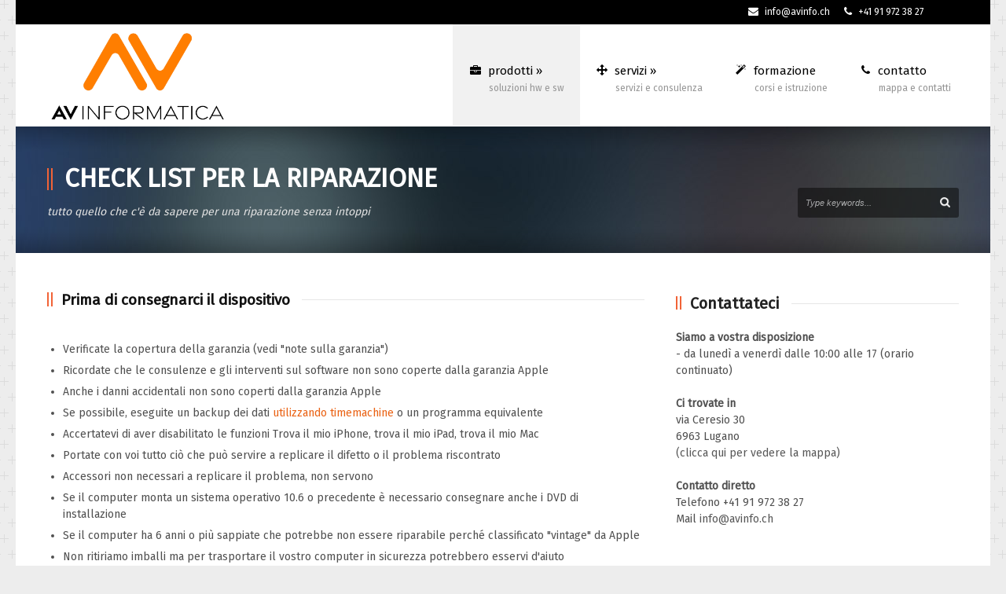

--- FILE ---
content_type: text/html; charset=UTF-8
request_url: https://avinfo.ch/check-list-assistenza/
body_size: 53052
content:
<!DOCTYPE html>
<!--[if lt IE 7]><html class="no-js lt-ie9 lt-ie8 lt-ie7" lang="it-IT"> <![endif]-->
<!--[if IE 7]><html class="no-js lt-ie9 lt-ie8" lang="it-IT"> <![endif]-->
<!--[if IE 8]><html class="no-js lt-ie9" lang="it-IT"> <![endif]-->
<!--[if gt IE 8]><!--> <html class="no-js" lang="it-IT"> <!--<![endif]-->
<head>

	<!-- Basic Page Needs
  ================================================== -->
	<meta charset="UTF-8" />
	<title>AV Informatica  check list per la riparazione - AV Informatica</title>

	<!--[if lt IE 9]>
		<script src="http://html5shiv.googlecode.com/svn/trunk/html5.js"></script>
	<![endif]-->

	<!-- CSS
  ================================================== -->
	<link rel="stylesheet" href="https://avinfo.ch/wp-content/themes/kingpower/style.css" type="text/css" />
	
				<meta name="viewport" content="width=device-width, user-scalable=no">
		<link rel="stylesheet" href="https://avinfo.ch/wp-content/themes/kingpower/stylesheet/foundation-responsive.css">
		
	<!--[if IE 7]>
		<link rel="stylesheet" href="https://avinfo.ch/wp-content/themes/kingpower/stylesheet/ie7-style.css" /> 
		<link rel="stylesheet" href="https://avinfo.ch/wp-content/themes/kingpower/stylesheet/font-awesome/font-awesome-ie7.min.css" /> 
	<![endif]-->	
	
	<meta name='robots' content='index, follow, max-image-preview:large, max-snippet:-1, max-video-preview:-1' />

	<!-- This site is optimized with the Yoast SEO Premium plugin v22.5 (Yoast SEO v26.7) - https://yoast.com/wordpress/plugins/seo/ -->
	<meta name="description" content="Con oltre 30 anni di esperienza, siamo il primo centro di assistenza autorizzato alla riparazione di dispositivi Apple in Ticino." />
	<link rel="canonical" href="https://avinfo.ch/check-list-assistenza/" />
	<meta property="og:locale" content="it_IT" />
	<meta property="og:type" content="article" />
	<meta property="og:title" content="check list per la riparazione" />
	<meta property="og:description" content="Assistenza: con oltre 30 anni di esperienza, siamo il primo centro di assistenza autorizzato Apple del Ticino. Personale certificato e altamente" />
	<meta property="og:url" content="https://avinfo.ch/check-list-assistenza/" />
	<meta property="og:site_name" content="AV Informatica" />
	<meta property="article:publisher" content="http://www.facebook.com/avinfo.ch" />
	<meta property="article:modified_time" content="2024-09-16T08:38:33+00:00" />
	<meta property="og:image" content="http://avinfo.ch/wp-content/uploads/2016/10/Apple-CentroAssistenzaAutorizzato.png" />
	<meta name="twitter:card" content="summary_large_image" />
	<meta name="twitter:label1" content="Tempo di lettura stimato" />
	<meta name="twitter:data1" content="2 minuti" />
	<script type="application/ld+json" class="yoast-schema-graph">{"@context":"https://schema.org","@graph":[{"@type":"WebPage","@id":"https://avinfo.ch/check-list-assistenza/","url":"https://avinfo.ch/check-list-assistenza/","name":"check list per la riparazione - AV Informatica","isPartOf":{"@id":"https://avinfo.ch/#website"},"primaryImageOfPage":{"@id":"https://avinfo.ch/check-list-assistenza/#primaryimage"},"image":{"@id":"https://avinfo.ch/check-list-assistenza/#primaryimage"},"thumbnailUrl":"http://avinfo.ch/wp-content/uploads/2016/10/Apple-CentroAssistenzaAutorizzato.png","datePublished":"2017-04-25T20:02:53+00:00","dateModified":"2024-09-16T08:38:33+00:00","description":"Con oltre 30 anni di esperienza, siamo il primo centro di assistenza autorizzato alla riparazione di dispositivi Apple in Ticino.","breadcrumb":{"@id":"https://avinfo.ch/check-list-assistenza/#breadcrumb"},"inLanguage":"it-IT","potentialAction":[{"@type":"ReadAction","target":["https://avinfo.ch/check-list-assistenza/"]}]},{"@type":"ImageObject","inLanguage":"it-IT","@id":"https://avinfo.ch/check-list-assistenza/#primaryimage","url":"http://avinfo.ch/wp-content/uploads/2016/10/Apple-CentroAssistenzaAutorizzato.png","contentUrl":"http://avinfo.ch/wp-content/uploads/2016/10/Apple-CentroAssistenzaAutorizzato.png"},{"@type":"BreadcrumbList","@id":"https://avinfo.ch/check-list-assistenza/#breadcrumb","itemListElement":[{"@type":"ListItem","position":1,"name":"Home","item":"https://avinfo.ch/"},{"@type":"ListItem","position":2,"name":"check list per la riparazione"}]},{"@type":"WebSite","@id":"https://avinfo.ch/#website","url":"https://avinfo.ch/","name":"AV Informatica","description":"Informatica ad Alta Velocità","publisher":{"@id":"https://avinfo.ch/#organization"},"potentialAction":[{"@type":"SearchAction","target":{"@type":"EntryPoint","urlTemplate":"https://avinfo.ch/?s={search_term_string}"},"query-input":{"@type":"PropertyValueSpecification","valueRequired":true,"valueName":"search_term_string"}}],"inLanguage":"it-IT"},{"@type":"Organization","@id":"https://avinfo.ch/#organization","name":"AV Informatica Sagl","url":"https://avinfo.ch/","logo":{"@type":"ImageObject","inLanguage":"it-IT","@id":"https://avinfo.ch/#/schema/logo/image/","url":"http://avinfo.ch/wp-content/uploads/2023/05/default-logo.png","contentUrl":"http://avinfo.ch/wp-content/uploads/2023/05/default-logo.png","width":412,"height":200,"caption":"AV Informatica Sagl"},"image":{"@id":"https://avinfo.ch/#/schema/logo/image/"},"sameAs":["http://www.facebook.com/avinfo.ch","https://www.linkedin.com/company/av-informatica-sagl"]}]}</script>
	<!-- / Yoast SEO Premium plugin. -->


<link rel='dns-prefetch' href='//cdn.canvasjs.com' />
<link rel='dns-prefetch' href='//stats.wp.com' />
<link rel='dns-prefetch' href='//fonts.googleapis.com' />
<link rel="alternate" type="application/rss+xml" title="AV Informatica &raquo; Feed" href="https://avinfo.ch/feed/" />
<link rel="alternate" type="application/rss+xml" title="AV Informatica &raquo; Feed dei commenti" href="https://avinfo.ch/comments/feed/" />
<link rel="alternate" title="oEmbed (JSON)" type="application/json+oembed" href="https://avinfo.ch/wp-json/oembed/1.0/embed?url=https%3A%2F%2Favinfo.ch%2Fcheck-list-assistenza%2F" />
<link rel="alternate" title="oEmbed (XML)" type="text/xml+oembed" href="https://avinfo.ch/wp-json/oembed/1.0/embed?url=https%3A%2F%2Favinfo.ch%2Fcheck-list-assistenza%2F&#038;format=xml" />
<style id='wp-img-auto-sizes-contain-inline-css' type='text/css'>
img:is([sizes=auto i],[sizes^="auto," i]){contain-intrinsic-size:3000px 1500px}
/*# sourceURL=wp-img-auto-sizes-contain-inline-css */
</style>
<link rel='stylesheet' id='style-custom-css' href='https://avinfo.ch/wp-content/themes/kingpower/style-custom.css?ver=6.9' type='text/css' media='all' />
<style id='wp-emoji-styles-inline-css' type='text/css'>

	img.wp-smiley, img.emoji {
		display: inline !important;
		border: none !important;
		box-shadow: none !important;
		height: 1em !important;
		width: 1em !important;
		margin: 0 0.07em !important;
		vertical-align: -0.1em !important;
		background: none !important;
		padding: 0 !important;
	}
/*# sourceURL=wp-emoji-styles-inline-css */
</style>
<style id='wp-block-library-inline-css' type='text/css'>
:root{--wp-block-synced-color:#7a00df;--wp-block-synced-color--rgb:122,0,223;--wp-bound-block-color:var(--wp-block-synced-color);--wp-editor-canvas-background:#ddd;--wp-admin-theme-color:#007cba;--wp-admin-theme-color--rgb:0,124,186;--wp-admin-theme-color-darker-10:#006ba1;--wp-admin-theme-color-darker-10--rgb:0,107,160.5;--wp-admin-theme-color-darker-20:#005a87;--wp-admin-theme-color-darker-20--rgb:0,90,135;--wp-admin-border-width-focus:2px}@media (min-resolution:192dpi){:root{--wp-admin-border-width-focus:1.5px}}.wp-element-button{cursor:pointer}:root .has-very-light-gray-background-color{background-color:#eee}:root .has-very-dark-gray-background-color{background-color:#313131}:root .has-very-light-gray-color{color:#eee}:root .has-very-dark-gray-color{color:#313131}:root .has-vivid-green-cyan-to-vivid-cyan-blue-gradient-background{background:linear-gradient(135deg,#00d084,#0693e3)}:root .has-purple-crush-gradient-background{background:linear-gradient(135deg,#34e2e4,#4721fb 50%,#ab1dfe)}:root .has-hazy-dawn-gradient-background{background:linear-gradient(135deg,#faaca8,#dad0ec)}:root .has-subdued-olive-gradient-background{background:linear-gradient(135deg,#fafae1,#67a671)}:root .has-atomic-cream-gradient-background{background:linear-gradient(135deg,#fdd79a,#004a59)}:root .has-nightshade-gradient-background{background:linear-gradient(135deg,#330968,#31cdcf)}:root .has-midnight-gradient-background{background:linear-gradient(135deg,#020381,#2874fc)}:root{--wp--preset--font-size--normal:16px;--wp--preset--font-size--huge:42px}.has-regular-font-size{font-size:1em}.has-larger-font-size{font-size:2.625em}.has-normal-font-size{font-size:var(--wp--preset--font-size--normal)}.has-huge-font-size{font-size:var(--wp--preset--font-size--huge)}.has-text-align-center{text-align:center}.has-text-align-left{text-align:left}.has-text-align-right{text-align:right}.has-fit-text{white-space:nowrap!important}#end-resizable-editor-section{display:none}.aligncenter{clear:both}.items-justified-left{justify-content:flex-start}.items-justified-center{justify-content:center}.items-justified-right{justify-content:flex-end}.items-justified-space-between{justify-content:space-between}.screen-reader-text{border:0;clip-path:inset(50%);height:1px;margin:-1px;overflow:hidden;padding:0;position:absolute;width:1px;word-wrap:normal!important}.screen-reader-text:focus{background-color:#ddd;clip-path:none;color:#444;display:block;font-size:1em;height:auto;left:5px;line-height:normal;padding:15px 23px 14px;text-decoration:none;top:5px;width:auto;z-index:100000}html :where(.has-border-color){border-style:solid}html :where([style*=border-top-color]){border-top-style:solid}html :where([style*=border-right-color]){border-right-style:solid}html :where([style*=border-bottom-color]){border-bottom-style:solid}html :where([style*=border-left-color]){border-left-style:solid}html :where([style*=border-width]){border-style:solid}html :where([style*=border-top-width]){border-top-style:solid}html :where([style*=border-right-width]){border-right-style:solid}html :where([style*=border-bottom-width]){border-bottom-style:solid}html :where([style*=border-left-width]){border-left-style:solid}html :where(img[class*=wp-image-]){height:auto;max-width:100%}:where(figure){margin:0 0 1em}html :where(.is-position-sticky){--wp-admin--admin-bar--position-offset:var(--wp-admin--admin-bar--height,0px)}@media screen and (max-width:600px){html :where(.is-position-sticky){--wp-admin--admin-bar--position-offset:0px}}

/*# sourceURL=wp-block-library-inline-css */
</style><style id='global-styles-inline-css' type='text/css'>
:root{--wp--preset--aspect-ratio--square: 1;--wp--preset--aspect-ratio--4-3: 4/3;--wp--preset--aspect-ratio--3-4: 3/4;--wp--preset--aspect-ratio--3-2: 3/2;--wp--preset--aspect-ratio--2-3: 2/3;--wp--preset--aspect-ratio--16-9: 16/9;--wp--preset--aspect-ratio--9-16: 9/16;--wp--preset--color--black: #000000;--wp--preset--color--cyan-bluish-gray: #abb8c3;--wp--preset--color--white: #ffffff;--wp--preset--color--pale-pink: #f78da7;--wp--preset--color--vivid-red: #cf2e2e;--wp--preset--color--luminous-vivid-orange: #ff6900;--wp--preset--color--luminous-vivid-amber: #fcb900;--wp--preset--color--light-green-cyan: #7bdcb5;--wp--preset--color--vivid-green-cyan: #00d084;--wp--preset--color--pale-cyan-blue: #8ed1fc;--wp--preset--color--vivid-cyan-blue: #0693e3;--wp--preset--color--vivid-purple: #9b51e0;--wp--preset--gradient--vivid-cyan-blue-to-vivid-purple: linear-gradient(135deg,rgb(6,147,227) 0%,rgb(155,81,224) 100%);--wp--preset--gradient--light-green-cyan-to-vivid-green-cyan: linear-gradient(135deg,rgb(122,220,180) 0%,rgb(0,208,130) 100%);--wp--preset--gradient--luminous-vivid-amber-to-luminous-vivid-orange: linear-gradient(135deg,rgb(252,185,0) 0%,rgb(255,105,0) 100%);--wp--preset--gradient--luminous-vivid-orange-to-vivid-red: linear-gradient(135deg,rgb(255,105,0) 0%,rgb(207,46,46) 100%);--wp--preset--gradient--very-light-gray-to-cyan-bluish-gray: linear-gradient(135deg,rgb(238,238,238) 0%,rgb(169,184,195) 100%);--wp--preset--gradient--cool-to-warm-spectrum: linear-gradient(135deg,rgb(74,234,220) 0%,rgb(151,120,209) 20%,rgb(207,42,186) 40%,rgb(238,44,130) 60%,rgb(251,105,98) 80%,rgb(254,248,76) 100%);--wp--preset--gradient--blush-light-purple: linear-gradient(135deg,rgb(255,206,236) 0%,rgb(152,150,240) 100%);--wp--preset--gradient--blush-bordeaux: linear-gradient(135deg,rgb(254,205,165) 0%,rgb(254,45,45) 50%,rgb(107,0,62) 100%);--wp--preset--gradient--luminous-dusk: linear-gradient(135deg,rgb(255,203,112) 0%,rgb(199,81,192) 50%,rgb(65,88,208) 100%);--wp--preset--gradient--pale-ocean: linear-gradient(135deg,rgb(255,245,203) 0%,rgb(182,227,212) 50%,rgb(51,167,181) 100%);--wp--preset--gradient--electric-grass: linear-gradient(135deg,rgb(202,248,128) 0%,rgb(113,206,126) 100%);--wp--preset--gradient--midnight: linear-gradient(135deg,rgb(2,3,129) 0%,rgb(40,116,252) 100%);--wp--preset--font-size--small: 13px;--wp--preset--font-size--medium: 20px;--wp--preset--font-size--large: 36px;--wp--preset--font-size--x-large: 42px;--wp--preset--spacing--20: 0.44rem;--wp--preset--spacing--30: 0.67rem;--wp--preset--spacing--40: 1rem;--wp--preset--spacing--50: 1.5rem;--wp--preset--spacing--60: 2.25rem;--wp--preset--spacing--70: 3.38rem;--wp--preset--spacing--80: 5.06rem;--wp--preset--shadow--natural: 6px 6px 9px rgba(0, 0, 0, 0.2);--wp--preset--shadow--deep: 12px 12px 50px rgba(0, 0, 0, 0.4);--wp--preset--shadow--sharp: 6px 6px 0px rgba(0, 0, 0, 0.2);--wp--preset--shadow--outlined: 6px 6px 0px -3px rgb(255, 255, 255), 6px 6px rgb(0, 0, 0);--wp--preset--shadow--crisp: 6px 6px 0px rgb(0, 0, 0);}:where(.is-layout-flex){gap: 0.5em;}:where(.is-layout-grid){gap: 0.5em;}body .is-layout-flex{display: flex;}.is-layout-flex{flex-wrap: wrap;align-items: center;}.is-layout-flex > :is(*, div){margin: 0;}body .is-layout-grid{display: grid;}.is-layout-grid > :is(*, div){margin: 0;}:where(.wp-block-columns.is-layout-flex){gap: 2em;}:where(.wp-block-columns.is-layout-grid){gap: 2em;}:where(.wp-block-post-template.is-layout-flex){gap: 1.25em;}:where(.wp-block-post-template.is-layout-grid){gap: 1.25em;}.has-black-color{color: var(--wp--preset--color--black) !important;}.has-cyan-bluish-gray-color{color: var(--wp--preset--color--cyan-bluish-gray) !important;}.has-white-color{color: var(--wp--preset--color--white) !important;}.has-pale-pink-color{color: var(--wp--preset--color--pale-pink) !important;}.has-vivid-red-color{color: var(--wp--preset--color--vivid-red) !important;}.has-luminous-vivid-orange-color{color: var(--wp--preset--color--luminous-vivid-orange) !important;}.has-luminous-vivid-amber-color{color: var(--wp--preset--color--luminous-vivid-amber) !important;}.has-light-green-cyan-color{color: var(--wp--preset--color--light-green-cyan) !important;}.has-vivid-green-cyan-color{color: var(--wp--preset--color--vivid-green-cyan) !important;}.has-pale-cyan-blue-color{color: var(--wp--preset--color--pale-cyan-blue) !important;}.has-vivid-cyan-blue-color{color: var(--wp--preset--color--vivid-cyan-blue) !important;}.has-vivid-purple-color{color: var(--wp--preset--color--vivid-purple) !important;}.has-black-background-color{background-color: var(--wp--preset--color--black) !important;}.has-cyan-bluish-gray-background-color{background-color: var(--wp--preset--color--cyan-bluish-gray) !important;}.has-white-background-color{background-color: var(--wp--preset--color--white) !important;}.has-pale-pink-background-color{background-color: var(--wp--preset--color--pale-pink) !important;}.has-vivid-red-background-color{background-color: var(--wp--preset--color--vivid-red) !important;}.has-luminous-vivid-orange-background-color{background-color: var(--wp--preset--color--luminous-vivid-orange) !important;}.has-luminous-vivid-amber-background-color{background-color: var(--wp--preset--color--luminous-vivid-amber) !important;}.has-light-green-cyan-background-color{background-color: var(--wp--preset--color--light-green-cyan) !important;}.has-vivid-green-cyan-background-color{background-color: var(--wp--preset--color--vivid-green-cyan) !important;}.has-pale-cyan-blue-background-color{background-color: var(--wp--preset--color--pale-cyan-blue) !important;}.has-vivid-cyan-blue-background-color{background-color: var(--wp--preset--color--vivid-cyan-blue) !important;}.has-vivid-purple-background-color{background-color: var(--wp--preset--color--vivid-purple) !important;}.has-black-border-color{border-color: var(--wp--preset--color--black) !important;}.has-cyan-bluish-gray-border-color{border-color: var(--wp--preset--color--cyan-bluish-gray) !important;}.has-white-border-color{border-color: var(--wp--preset--color--white) !important;}.has-pale-pink-border-color{border-color: var(--wp--preset--color--pale-pink) !important;}.has-vivid-red-border-color{border-color: var(--wp--preset--color--vivid-red) !important;}.has-luminous-vivid-orange-border-color{border-color: var(--wp--preset--color--luminous-vivid-orange) !important;}.has-luminous-vivid-amber-border-color{border-color: var(--wp--preset--color--luminous-vivid-amber) !important;}.has-light-green-cyan-border-color{border-color: var(--wp--preset--color--light-green-cyan) !important;}.has-vivid-green-cyan-border-color{border-color: var(--wp--preset--color--vivid-green-cyan) !important;}.has-pale-cyan-blue-border-color{border-color: var(--wp--preset--color--pale-cyan-blue) !important;}.has-vivid-cyan-blue-border-color{border-color: var(--wp--preset--color--vivid-cyan-blue) !important;}.has-vivid-purple-border-color{border-color: var(--wp--preset--color--vivid-purple) !important;}.has-vivid-cyan-blue-to-vivid-purple-gradient-background{background: var(--wp--preset--gradient--vivid-cyan-blue-to-vivid-purple) !important;}.has-light-green-cyan-to-vivid-green-cyan-gradient-background{background: var(--wp--preset--gradient--light-green-cyan-to-vivid-green-cyan) !important;}.has-luminous-vivid-amber-to-luminous-vivid-orange-gradient-background{background: var(--wp--preset--gradient--luminous-vivid-amber-to-luminous-vivid-orange) !important;}.has-luminous-vivid-orange-to-vivid-red-gradient-background{background: var(--wp--preset--gradient--luminous-vivid-orange-to-vivid-red) !important;}.has-very-light-gray-to-cyan-bluish-gray-gradient-background{background: var(--wp--preset--gradient--very-light-gray-to-cyan-bluish-gray) !important;}.has-cool-to-warm-spectrum-gradient-background{background: var(--wp--preset--gradient--cool-to-warm-spectrum) !important;}.has-blush-light-purple-gradient-background{background: var(--wp--preset--gradient--blush-light-purple) !important;}.has-blush-bordeaux-gradient-background{background: var(--wp--preset--gradient--blush-bordeaux) !important;}.has-luminous-dusk-gradient-background{background: var(--wp--preset--gradient--luminous-dusk) !important;}.has-pale-ocean-gradient-background{background: var(--wp--preset--gradient--pale-ocean) !important;}.has-electric-grass-gradient-background{background: var(--wp--preset--gradient--electric-grass) !important;}.has-midnight-gradient-background{background: var(--wp--preset--gradient--midnight) !important;}.has-small-font-size{font-size: var(--wp--preset--font-size--small) !important;}.has-medium-font-size{font-size: var(--wp--preset--font-size--medium) !important;}.has-large-font-size{font-size: var(--wp--preset--font-size--large) !important;}.has-x-large-font-size{font-size: var(--wp--preset--font-size--x-large) !important;}
/*# sourceURL=global-styles-inline-css */
</style>

<style id='classic-theme-styles-inline-css' type='text/css'>
/*! This file is auto-generated */
.wp-block-button__link{color:#fff;background-color:#32373c;border-radius:9999px;box-shadow:none;text-decoration:none;padding:calc(.667em + 2px) calc(1.333em + 2px);font-size:1.125em}.wp-block-file__button{background:#32373c;color:#fff;text-decoration:none}
/*# sourceURL=/wp-includes/css/classic-themes.min.css */
</style>
<link rel='stylesheet' id='dashicons-css' href='https://avinfo.ch/wp-includes/css/dashicons.min.css?ver=6.9' type='text/css' media='all' />
<link rel='stylesheet' id='admin-bar-css' href='https://avinfo.ch/wp-includes/css/admin-bar.min.css?ver=6.9' type='text/css' media='all' />
<style id='admin-bar-inline-css' type='text/css'>

    .canvasjs-chart-credit{
        display: none !important;
    }
    #vtrtsFreeChart canvas {
    border-radius: 6px;
}

.vtrts-free-adminbar-weekly-title {
    font-weight: bold;
    font-size: 14px;
    color: #fff;
    margin-bottom: 6px;
}

        #wpadminbar #wp-admin-bar-vtrts_free_top_button .ab-icon:before {
            content: "\f185";
            color: #1DAE22;
            top: 3px;
        }
    #wp-admin-bar-vtrts_pro_top_button .ab-item {
        min-width: 180px;
    }
    .vtrts-free-adminbar-dropdown {
        min-width: 420px ;
        padding: 18px 18px 12px 18px;
        background: #23282d;
        color: #fff;
        border-radius: 8px;
        box-shadow: 0 4px 24px rgba(0,0,0,0.15);
        margin-top: 10px;
    }
    .vtrts-free-adminbar-grid {
        display: grid;
        grid-template-columns: 1fr 1fr;
        gap: 18px 18px; /* row-gap column-gap */
        margin-bottom: 18px;
    }
    .vtrts-free-adminbar-card {
        background: #2c3338;
        border-radius: 8px;
        padding: 18px 18px 12px 18px;
        box-shadow: 0 2px 8px rgba(0,0,0,0.07);
        display: flex;
        flex-direction: column;
        align-items: flex-start;
    }
    /* Extra margin for the right column */
    .vtrts-free-adminbar-card:nth-child(2),
    .vtrts-free-adminbar-card:nth-child(4) {
        margin-left: 10px !important;
        padding-left: 10px !important;
                padding-top: 6px !important;

        margin-right: 10px !important;
        padding-right : 10px !important;
        margin-top: 10px !important;
    }
    .vtrts-free-adminbar-card:nth-child(1),
    .vtrts-free-adminbar-card:nth-child(3) {
        margin-left: 10px !important;
        padding-left: 10px !important;
                padding-top: 6px !important;

        margin-top: 10px !important;
                padding-right : 10px !important;

    }
    /* Extra margin for the bottom row */
    .vtrts-free-adminbar-card:nth-child(3),
    .vtrts-free-adminbar-card:nth-child(4) {
        margin-top: 6px !important;
        padding-top: 6px !important;
        margin-top: 10px !important;
    }
    .vtrts-free-adminbar-card-title {
        font-size: 14px;
        font-weight: 800;
        margin-bottom: 6px;
        color: #fff;
    }
    .vtrts-free-adminbar-card-value {
        font-size: 22px;
        font-weight: bold;
        color: #1DAE22;
        margin-bottom: 4px;
    }
    .vtrts-free-adminbar-card-sub {
        font-size: 12px;
        color: #aaa;
    }
    .vtrts-free-adminbar-btn-wrap {
        text-align: center;
        margin-top: 8px;
    }

    #wp-admin-bar-vtrts_free_top_button .ab-item{
    min-width: 80px !important;
        padding: 0px !important;
    .vtrts-free-adminbar-btn {
        display: inline-block;
        background: #1DAE22;
        color: #fff !important;
        font-weight: bold;
        padding: 8px 28px;
        border-radius: 6px;
        text-decoration: none;
        font-size: 15px;
        transition: background 0.2s;
        margin-top: 8px;
    }
    .vtrts-free-adminbar-btn:hover {
        background: #15991b;
        color: #fff !important;
    }

    .vtrts-free-adminbar-dropdown-wrap { min-width: 0; padding: 0; }
    #wpadminbar #wp-admin-bar-vtrts_free_top_button .vtrts-free-adminbar-dropdown { display: none; position: absolute; left: 0; top: 100%; z-index: 99999; }
    #wpadminbar #wp-admin-bar-vtrts_free_top_button:hover .vtrts-free-adminbar-dropdown { display: block; }
    
        .ab-empty-item #wp-admin-bar-vtrts_free_top_button-default .ab-empty-item{
    height:0px !important;
    padding :0px !important;
     }
            #wpadminbar .quicklinks .ab-empty-item{
        padding:0px !important;
    }
    .vtrts-free-adminbar-dropdown {
    min-width: 420px;
    padding: 18px 18px 12px 18px;
    background: #23282d;
    color: #fff;
    border-radius: 12px; /* more rounded */
    box-shadow: 0 8px 32px rgba(0,0,0,0.25); /* deeper shadow */
    margin-top: 10px;
}

.vtrts-free-adminbar-btn-wrap {
    text-align: center;
    margin-top: 18px; /* more space above */
}

.vtrts-free-adminbar-btn {
    display: inline-block;
    background: #1DAE22;
    color: #fff !important;
    font-weight: bold;
    padding: 5px 22px;
    border-radius: 8px;
    text-decoration: none;
    font-size: 17px;
    transition: background 0.2s, box-shadow 0.2s;
    margin-top: 8px;
    box-shadow: 0 2px 8px rgba(29,174,34,0.15);
    text-align: center;
    line-height: 1.6;
    
}
.vtrts-free-adminbar-btn:hover {
    background: #15991b;
    color: #fff !important;
    box-shadow: 0 4px 16px rgba(29,174,34,0.25);
}
    


/*# sourceURL=admin-bar-inline-css */
</style>
<link rel='stylesheet' id='googlefonts-css' href='https://fonts.googleapis.com/css?family=Fira+Sans:400&subset=latin' type='text/css' media='all' />
<link rel='stylesheet' id='superfish-css' href='https://avinfo.ch/wp-content/themes/kingpower/stylesheet/superfish.css?ver=6.9' type='text/css' media='all' />
<link rel='stylesheet' id='fancybox-css' href='https://avinfo.ch/wp-content/themes/kingpower/stylesheet/fancybox.css?ver=6.9' type='text/css' media='all' />
<link rel='stylesheet' id='fancybox-thumbs-css' href='https://avinfo.ch/wp-content/themes/kingpower/stylesheet/jquery.fancybox-thumbs.css?ver=6.9' type='text/css' media='all' />
<link rel='stylesheet' id='font-awesome-css' href='https://avinfo.ch/wp-content/themes/kingpower/stylesheet/font-awesome/font-awesome.css?ver=6.9' type='text/css' media='all' />
<script type="text/javascript" src="https://avinfo.ch/wp-includes/js/jquery/jquery.min.js?ver=3.7.1" id="jquery-core-js"></script>
<script type="text/javascript" src="https://avinfo.ch/wp-includes/js/jquery/jquery-migrate.min.js?ver=3.4.1" id="jquery-migrate-js"></script>
<script type="text/javascript" id="ahc_front_js-js-extra">
/* <![CDATA[ */
var ahc_ajax_front = {"ajax_url":"https://avinfo.ch/wp-admin/admin-ajax.php","plugin_url":"https://avinfo.ch/wp-content/plugins/visitors-traffic-real-time-statistics/","page_id":"493","page_title":"check list per la riparazione","post_type":"page"};
//# sourceURL=ahc_front_js-js-extra
/* ]]> */
</script>
<script type="text/javascript" src="https://avinfo.ch/wp-content/plugins/visitors-traffic-real-time-statistics/js/front.js?ver=6.9" id="ahc_front_js-js"></script>
<script type="text/javascript" src="https://avinfo.ch/wp-content/themes/kingpower/javascript/jquery.fitvids.js?ver=1.0" id="fitvids-js"></script>
<link rel="https://api.w.org/" href="https://avinfo.ch/wp-json/" /><link rel="alternate" title="JSON" type="application/json" href="https://avinfo.ch/wp-json/wp/v2/pages/493" /><link rel="EditURI" type="application/rsd+xml" title="RSD" href="https://avinfo.ch/xmlrpc.php?rsd" />
<meta name="generator" content="WordPress 6.9" />
<link rel='shortlink' href='https://avinfo.ch/?p=493' />
<style type='text/css' media='screen'>
	body{ font-family:"Fira Sans", arial, sans-serif;}
	h1{ font-family:"Fira Sans", arial, sans-serif;}
	h2{ font-family:"Fira Sans", arial, sans-serif;}
	h3{ font-family:"Fira Sans", arial, sans-serif;}
	h4{ font-family:"Fira Sans", arial, sans-serif;}
	h5{ font-family:"Fira Sans", arial, sans-serif;}
	h6{ font-family:"Fira Sans", arial, sans-serif;}
	blockquote{ font-family:"Fira Sans", arial, sans-serif;}
	p{ font-family:"Fira Sans", arial, sans-serif;}
	li{ font-family:"Fira Sans", arial, sans-serif;}
</style>
<!-- fonts delivered by Wordpress Google Fonts, a plugin by Adrian3.com -->	<style>img#wpstats{display:none}</style>
			
<!--[if lt IE 9]>
<style type="text/css">
	div.gdl-search-form{ width: 205px; }
	div.shortcode-dropcap.circle,
	div.anythingSlider .anythingControls ul a, .flex-control-nav li a, 
	.nivo-controlNav a, ls-bottom-slidebuttons a{
		z-index: 1000;
		position: relative;
		behavior: url(https://avinfo.ch/wp-content/themes/kingpower/stylesheet/ie-fix/PIE.php);
	}
	div.top-search-wrapper .search-text{ width: 185px; }
	div.top-search-wrapper .search-text input{ float: right; }
	div.logo-right-text-content { width: 400px !important; }
	
	span.portfolio-thumbnail-image-hover,
	span.hover-link, span.hover-video, span.hover-zoom{ display: none !important; }
	
	.portfolio-media-wrapper:hover span{ display: block !important; }
	.blog-media-wrapper:hover span{ display: block !important; }
	
	ul.gdl-accordion li, ul.gdl-toggle-box li{ overflow: hidden; }		
	
	div.logo-wrapper img{ float: left; }
	.logo-wrapper{ overflow: hidden; width: 230px !important; }	
</style>
<![endif]-->
<link rel="icon" href="https://avinfo.ch/wp-content/uploads/2023/08/cropped-LogoAV-1-32x32.png" sizes="32x32" />
<link rel="icon" href="https://avinfo.ch/wp-content/uploads/2023/08/cropped-LogoAV-1-192x192.png" sizes="192x192" />
<link rel="apple-touch-icon" href="https://avinfo.ch/wp-content/uploads/2023/08/cropped-LogoAV-1-180x180.png" />
<meta name="msapplication-TileImage" content="https://avinfo.ch/wp-content/uploads/2023/08/cropped-LogoAV-1-270x270.png" />
	<meta http-equiv="X-UA-Compatible" content="IE=edge">
<link rel='stylesheet' id='remove-style-meta-css' href='https://avinfo.ch/wp-content/plugins/wp-author-date-and-meta-remover/css/entrymetastyle.css?ver=1.0' type='text/css' media='all' />
</head>
<body class="wp-singular page-template-default page page-id-493 wp-theme-kingpower">
<div class="body-outer-wrapper">
	<div class="body-wrapper">
		<div class="header-outer-wrapper ">
			<!-- top navigation -->
			<div class="top-navigation-wrapper boxed-style">
				<div class="top-navigation-container container">
					<div class="top-navigation-right"><div class="top-navigation-right-text"><span style="font-size: 12px; color: #fff; margin-right: 15px;">
<i class="gdl-icon-shortcode icon-envelope-alt" style="color:ffffff;font-size:13px;"></i> <a href="mailto:info@avinfo.ch"> info@avinfo.ch </a>
</span>
<span style="font-size: 12px; color: #fff;">
<i class="gdl-icon-shortcode icon-phone" style="color:ffffff;font-size:13px;"></i> +41 91 972 38 27
</span></div><div id="gdl-social-icon" class="social-wrapper gdl-retina"><div class="social-icon-wrapper"></div></div></div>					<div class="clear"></div>
				</div>
			</div> <!-- top navigation wrapper -->
			
			<div class="header-wrapper container main">
					
				<!-- Get Logo -->
				<div class="logo-wrapper">
					<a href="https://avinfo.ch"><img src="https://avinfo.ch/wp-content/themes/kingpower/images/default-logo.png" alt="default-logo"/></a>				</div>

				<!-- Navigation -->
				<div class="gdl-navigation-wrapper">
					<div class="responsive-menu-wrapper"><select id="menu-mainmenu" class="menu dropdown-menu"><option value="" class="blank">&#8212; Main Menu &#8212;</option><option class="icon-briefcase menu-item menu-item-type-custom menu-item-object-custom menu-item-has-children menu-item-290 menu-item-depth-0" value="#">prodotti</option>	<option class="menu-item menu-item-type-custom menu-item-object-custom menu-item-has-children menu-item-2787 menu-item-depth-1" value="#">- Software gestionale</option>		<option class="menu-item menu-item-type-post_type menu-item-object-page menu-item-366 menu-item-depth-2" value="https://avinfo.ch/prodotti/prodotti-officemaker/">- - Office Maker</option>
		<option class="menu-item menu-item-type-post_type menu-item-object-page menu-item-2746 menu-item-depth-2" value="https://avinfo.ch/prodotti/prodotti-bibliomaker/">- - Bibliomaker</option>

	<option class="menu-item menu-item-type-post_type menu-item-object-page menu-item-289 menu-item-depth-1" value="https://avinfo.ch/prodotti/prodotti-computer-apple/">- Computer</option>
	<option class="menu-item menu-item-type-post_type menu-item-object-page menu-item-587 menu-item-depth-1" value="https://avinfo.ch/prodotti/periferiche/">- Periferiche</option>

<option class="icon-move menu-item menu-item-type-custom menu-item-object-custom menu-item-has-children menu-item-417 menu-item-depth-0" value="#">servizi</option>	<option class="icon-wrench menu-item menu-item-type-post_type menu-item-object-page menu-item-227 menu-item-depth-1" value="https://avinfo.ch/assistenza/">- Assistenza e riparazioni</option>
	<option class="menu-item menu-item-type-post_type menu-item-object-page menu-item-419 menu-item-depth-1" value="https://avinfo.ch/servizi/contratti-assistenza/">- Outsourcing IT</option>
	<option class="menu-item menu-item-type-post_type menu-item-object-page menu-item-1241 menu-item-depth-1" value="https://avinfo.ch/servizi/recupero-dati/">- Recupero Dati</option>
	<option class="menu-item menu-item-type-post_type menu-item-object-page menu-item-418 menu-item-depth-1" value="https://avinfo.ch/servizi/servizi-virtualizzazione/">- Virtual Server e Client</option>
	<option class="menu-item menu-item-type-post_type menu-item-object-page menu-item-2756 menu-item-depth-1" value="https://avinfo.ch/servizi/daas/">- Device as a Service</option>

<option class="icon-magic menu-item menu-item-type-post_type menu-item-object-page menu-item-110 menu-item-depth-0" value="https://avinfo.ch/corsi-di-informatica-e-formazione-a-lugano/">formazione</option>
<option class="icon-phone menu-item menu-item-type-post_type menu-item-object-page menu-item-55 menu-item-depth-0" value="https://avinfo.ch/contatto/">contatto</option>
</select></div><div class="clear"></div><div class="navigation-wrapper"><div class="gdl-current-menu" ></div><div id="main-superfish-wrapper" class="menu-wrapper"><ul id="menu-mainmenu-1" class="sf-menu"><li id="menu-item-290" class="menu-item menu-item-type-custom menu-item-object-custom menu-item-has-children"><a href="#"><i class="gdl-menu-icon icon-briefcase" ></i><span class="gdl-des-prepend"><span class="gdl-label">prodotti</span><span class="gdl-description">soluzioni hw e sw</span></span></a>
<ul class="sub-menu">
	<li id="menu-item-2787" class="menu-item menu-item-type-custom menu-item-object-custom menu-item-has-children"><a href="#"><span class="gdl-sub-label">Software gestionale</span></a>
	<ul class="sub-menu">
		<li id="menu-item-366" class="menu-item menu-item-type-post_type menu-item-object-page"><a href="https://avinfo.ch/prodotti/prodotti-officemaker/"><span class="gdl-sub-label">Office Maker</span></a></li>
		<li id="menu-item-2746" class="menu-item menu-item-type-post_type menu-item-object-page"><a href="https://avinfo.ch/prodotti/prodotti-bibliomaker/"><span class="gdl-sub-label">Bibliomaker</span></a></li>
	</ul>
</li>
	<li id="menu-item-289" class="menu-item menu-item-type-post_type menu-item-object-page"><a href="https://avinfo.ch/prodotti/prodotti-computer-apple/"><span class="gdl-sub-label">Computer</span></a></li>
	<li id="menu-item-587" class="menu-item menu-item-type-post_type menu-item-object-page"><a href="https://avinfo.ch/prodotti/periferiche/"><span class="gdl-sub-label">Periferiche</span></a></li>
</ul>
</li>
<li id="menu-item-417" class="menu-item menu-item-type-custom menu-item-object-custom menu-item-has-children"><a href="#"><i class="gdl-menu-icon icon-move" ></i><span class="gdl-des-prepend"><span class="gdl-label">servizi</span><span class="gdl-description">servizi e consulenza</span></span></a>
<ul class="sub-menu">
	<li id="menu-item-227" class="menu-item menu-item-type-post_type menu-item-object-page"><a href="https://avinfo.ch/assistenza/"><span class="gdl-sub-label">Assistenza e riparazioni</span></a></li>
	<li id="menu-item-419" class="menu-item menu-item-type-post_type menu-item-object-page"><a href="https://avinfo.ch/servizi/contratti-assistenza/"><span class="gdl-sub-label">Outsourcing IT</span></a></li>
	<li id="menu-item-1241" class="menu-item menu-item-type-post_type menu-item-object-page"><a href="https://avinfo.ch/servizi/recupero-dati/"><span class="gdl-sub-label">Recupero Dati</span></a></li>
	<li id="menu-item-418" class="menu-item menu-item-type-post_type menu-item-object-page"><a href="https://avinfo.ch/servizi/servizi-virtualizzazione/"><span class="gdl-sub-label">Virtual Server e Client</span></a></li>
	<li id="menu-item-2756" class="menu-item menu-item-type-post_type menu-item-object-page"><a href="https://avinfo.ch/servizi/daas/"><span class="gdl-sub-label">Device as a Service</span></a></li>
</ul>
</li>
<li id="menu-item-110" class="menu-item menu-item-type-post_type menu-item-object-page"><a href="https://avinfo.ch/corsi-di-informatica-e-formazione-a-lugano/"><i class="gdl-menu-icon icon-magic" ></i><span class="gdl-des-prepend"><span class="gdl-label">formazione</span><span class="gdl-description">corsi e istruzione</span></span></a></li>
<li id="menu-item-55" class="menu-item menu-item-type-post_type menu-item-object-page"><a href="https://avinfo.ch/contatto/"><i class="gdl-menu-icon icon-phone" ></i><span class="gdl-des-prepend"><span class="gdl-label">contatto</span><span class="gdl-description">mappa e contatti</span></span></a></li>
</ul></div><div class="clear"></div></div>					<div class="clear"></div>
				</div>
				<div class="clear"></div>
			</div> <!-- header wrapper container -->
					</div> <!-- header outer wrapper -->
		<div class="page-header-wrapper boxed-style gdl-border-x bottom"><div class="page-header-container container"><div class="page-header-inner-wrapper"><div class="page-header-left-bar"></div><div class="page-header-left-bar"></div><h1 class="page-header-title">check list per la riparazione</h1></div><span class="page-header-caption">tutto quello che c'è da sapere per una riparazione senza intoppi</span></div><div class="page-title-top-shadow"></div><div class="page-title-bottom-shadow"></div><div class="gdl-search-form">
	<form method="get" id="searchform" action="https://avinfo.ch/">
				<div class="search-text" id="search-text">
			<input type="text" value="Type keywords..." name="s" id="s" autocomplete="off" data-default="Type keywords..." />
		</div>
		<input type="submit" id="searchsubmit" value="" />
		<div class="clear"></div>
	</form>
</div></div>		<div class="content-outer-wrapper ">
			<div class="header-bottom-bar-wrapper boxed-style">
				<div class="header-bottom-bar boxed-style"></div>
			</div>
						<div class="content-wrapper container main ">			
	<div id="post-493" class="post-493 page type-page status-publish hentry">
	<div class="page-wrapper single-page single-sidebar right-sidebar">
		<div class="row gdl-page-row-wrapper"><div class="gdl-page-left mb0 eight columns"><div class="row"><div class="gdl-page-item mb0 twelve columns"><div class="row"><div class="twelve columns toggle-box-item-class toggle-box-item-class-0 mb0"><div class="gdl-header-wrapper "><div class="gdl-header-left-bar"></div><div class="gdl-header-left-bar"></div><h3 class="gdl-header-title">Prima di consegnarci il dispositivo</h3><div class="gdl-header-divider"></div><div class="clear"></div></div><ul class='gdl-toggle-box'></ul></div><div class="clear"></div></div><div class="row"><div class="twelve columns column-item-class column-item-class-1 mb25"><div class="gdl-column-item"><ul>
 	<li>Verificate la copertura della garanzia (vedi "note sulla garanzia")</li>
 	<li>Ricordate che le consulenze e gli interventi sul software non sono coperte dalla garanzia Apple</li>
 	<li>Anche i danni accidentali non sono coperti dalla garanzia Apple</li>
 	<li>Se possibile, eseguite un backup dei dati <a title="" href="http://support.apple.com/kb/HT1427?viewlocale=it_IT" target="_blank" rel="noopener noreferrer">utilizzando timemachine</a> o un programma equivalente</li>
	<li>Accertatevi di aver disabilitato le funzioni Trova il mio iPhone, trova il mio iPad, trova il mio Mac</li>
 	<li>Portate con voi tutto ciò che può servire a replicare il difetto o il problema riscontrato</li>
 	<li>Accessori non necessari a replicare il problema, non servono</li>
 	<li>Se il computer monta un sistema operativo 10.6 o precedente è necessario consegnare anche i DVD di installazione</li>
 	<li>Se il computer ha 6 anni o più sappiate che potrebbe non essere riparabile perché classificato "vintage" da Apple</li>
 	<li>Non ritiriamo imballi ma per trasportare il vostro computer in sicurezza potrebbero esservi d'aiuto</li>
</ul></div></div><div class="clear"></div></div><div class="row"><div class="twelve columns toggle-box-item-class toggle-box-item-class-2 mb0"><div class="gdl-header-wrapper "><div class="gdl-header-left-bar"></div><div class="gdl-header-left-bar"></div><h3 class="gdl-header-title">Note sulla garanzia</h3><div class="gdl-header-divider"></div><div class="clear"></div></div><ul class='gdl-toggle-box'></ul></div><div class="clear"></div></div><div class="row"><div class="twelve columns column-item-class column-item-class-3 mb25"><div class="gdl-column-item"><ul>
 	<li>Se il vostro computer è stato acquistato da meno di 1 anno gode della garanzia standard Apple</li>
 	<li>Se il vostro computer è stato acquistato da più di 1 anno ma da meno di 2, gode della garanzia standard del rivenditore. Per trattare una pratica di questo tipo, abbiamo bisogno che ci facciate pervenire copia della prova di acquisto che inoltreremo ad Apple,  la quale  si riserverà di controllare i dati inseriti prima di autorizzare o respingere la pratica</li>
 	<li>Se per il vostro computer è stata stipulata l'estensione di garanzia AppleCare la copertura standard viene estesa fino a 3 anni dalla data di acquisto. AppleCare può essere acquistato e attivato entro 1 anno dall'acquisto. Accertatevi di aver attivato la copertura entro i tempi previsti, diversamente la garanzia non sarà riconosciuta da Apple</li>
</ul></div></div><div class="clear"></div></div><div class="row"><div class="twelve columns toggle-box-item-class toggle-box-item-class-4 mb0"><div class="gdl-header-wrapper "><div class="gdl-header-left-bar"></div><div class="gdl-header-left-bar"></div><h3 class="gdl-header-title">Tutto chiaro?</h3><div class="gdl-header-divider"></div><div class="clear"></div></div><ul class='gdl-toggle-box'></ul></div><div class="clear"></div></div><div class="row"><div class="twelve columns column-item-class column-item-class-5 mb25"><div class="gdl-column-item"><strong>Allora portateci il vostro dispositivo</strong>
</br>
- da lunedì a venerdì dalle 10 alle 17</br>
(orario continuato)</br>
</br>
<strong>Siamo in</strong>
</br>
via Ceresio 30</br>
6963 Lugano</br>
<a href="http://avinfo.ch/contatto/">(clicca qui per vedere la mappa)</a></div></div><div class="clear"></div></div></div><div class="clear"></div></div></div><div class='four columns mb0 gdl-right-sidebar'><div class='gdl-sidebar-wrapper gdl-border-y left'><div class='sidebar-wrapper'><div class="custom-sidebar widget_text" id="text-7" ><div class="custom-sidebar-title-wrapper"><div class="gdl-sidebar-left-bar"></div><div class="gdl-sidebar-left-bar"></div><h3 class="custom-sidebar-title gdl-border-x bottom">Contattateci</h3><div class="custom-sidebar-title-gimmick"></div><div class="clear"></div></div>			<div class="textwidget"><strong>Siamo a vostra disposizione</strong>
</br>
- da lunedì a venerdì dalle 10:00 alle 17 (orario continuato)</br>
</br>
<strong>Ci trovate in</strong>
</br>
via Ceresio 30</br>
6963 Lugano</br>
<a href="http://avinfo.ch/contatto/">(clicca qui per vedere la mappa)</a></br>
</br>
<strong>Contatto diretto</strong>
</br>
Telefono +41 91 972 38 27</br>
Mail <a href="mailto: info@avinfoch">info@avinfo.ch</a></br></div>
		</div></div></div></div><div class="clear"></div></div>		<div class="clear"></div>
	</div> <!-- page wrapper -->
	</div> <!-- post class -->
			</div> <!-- content wrapper -->
		</div> <!-- content outer wrapper -->

				
		<div class="footer-wrapper boxed-style">

		<!-- Get Footer Widget -->
							<div class="container footer-container">
				<div class="footer-widget-wrapper">
					<div class="row">
						<div class="three columns gdl-footer-1 mb0"><div class="custom-sidebar widget_text" id="text-3" ><h3 class="custom-sidebar-title">AV Informatica Sagl</h3>			<div class="textwidget">via Ceresio 30<br />
CH-6963 Lugano<br />
+41 91 972 38 27<br />
info@avinfo.ch</div>
		</div><div class="custom-sidebar widget_text" id="text-6" ><h3 class="custom-sidebar-title">Avete domande?</h3>			<div class="textwidget"><strong>Siamo a vostra disposizione</strong></br>
da lunedì a venerdì</br>
> dalle 10:00 alle 17 (orario continuato)</br>
</br>
<strong>Ci trovate in</strong></br>
via Ceresio 30</br>
6963 Lugano</br>
<span style="color: #ff6600;"><a style="color: #ff6600;" href="http://avinfo.ch/contatto/">(clicca qui per vedere la mappa)</a></span>
</br>
<strong>Contatto diretto</strong></br>
Telefono +41 91 972 38 27</br>
Mail <span style="color: #ff6600;"><a style="color: #ff6600;" href="mailto: info@avinfo.ch/"></a></span></div>
		</div></div><div class="three columns gdl-footer-2 mb0"></div><div class="three columns gdl-footer-3 mb0"></div><div class="three columns gdl-footer-4 mb0"></div>						<div class="clear"></div>
					</div> <!-- close row -->
					
					<!-- Get Copyright Text -->
																<div class="copyright-wrapper">
							<div class="copyright-border"></div>
							<div class="copyright-left">
								© AV Informatica Sagl							</div> 
							<div class="copyright-scroll-top scroll-top"></div>
						</div>
										
				</div>
			</div> 
		
		</div><!-- footer wrapper -->
	</div> <!-- body wrapper -->
</div> <!-- body outer wrapper -->
	
<script type="speculationrules">
{"prefetch":[{"source":"document","where":{"and":[{"href_matches":"/*"},{"not":{"href_matches":["/wp-*.php","/wp-admin/*","/wp-content/uploads/*","/wp-content/*","/wp-content/plugins/*","/wp-content/themes/kingpower/*","/*\\?(.+)"]}},{"not":{"selector_matches":"a[rel~=\"nofollow\"]"}},{"not":{"selector_matches":".no-prefetch, .no-prefetch a"}}]},"eagerness":"conservative"}]}
</script>
<script type="text/javascript">jQuery(document).ready(function(){});</script>	<script>
		var getElementsByClassName=function(a,b,c){if(document.getElementsByClassName){getElementsByClassName=function(a,b,c){c=c||document;var d=c.getElementsByClassName(a),e=b?new RegExp("\\b"+b+"\\b","i"):null,f=[],g;for(var h=0,i=d.length;h<i;h+=1){g=d[h];if(!e||e.test(g.nodeName)){f.push(g)}}return f}}else if(document.evaluate){getElementsByClassName=function(a,b,c){b=b||"*";c=c||document;var d=a.split(" "),e="",f="http://www.w3.org/1999/xhtml",g=document.documentElement.namespaceURI===f?f:null,h=[],i,j;for(var k=0,l=d.length;k<l;k+=1){e+="[contains(concat(' ', @class, ' '), ' "+d[k]+" ')]"}try{i=document.evaluate(".//"+b+e,c,g,0,null)}catch(m){i=document.evaluate(".//"+b+e,c,null,0,null)}while(j=i.iterateNext()){h.push(j)}return h}}else{getElementsByClassName=function(a,b,c){b=b||"*";c=c||document;var d=a.split(" "),e=[],f=b==="*"&&c.all?c.all:c.getElementsByTagName(b),g,h=[],i;for(var j=0,k=d.length;j<k;j+=1){e.push(new RegExp("(^|\\s)"+d[j]+"(\\s|$)"))}for(var l=0,m=f.length;l<m;l+=1){g=f[l];i=false;for(var n=0,o=e.length;n<o;n+=1){i=e[n].test(g.className);if(!i){break}}if(i){h.push(g)}}return h}}return getElementsByClassName(a,b,c)},
			dropdowns = getElementsByClassName( 'dropdown-menu' );
		for ( i=0; i<dropdowns.length; i++ )
			dropdowns[i].onchange = function(){ if ( this.value != '' ) window.location.href = this.value; }
	</script>
	<script type="text/javascript" src="https://cdn.canvasjs.com/canvasjs.min.js" id="canvasjs-free-js"></script>
<script type="text/javascript" id="jetpack-stats-js-before">
/* <![CDATA[ */
_stq = window._stq || [];
_stq.push([ "view", {"v":"ext","blog":"165526018","post":"493","tz":"1","srv":"avinfo.ch","j":"1:15.4"} ]);
_stq.push([ "clickTrackerInit", "165526018", "493" ]);
//# sourceURL=jetpack-stats-js-before
/* ]]> */
</script>
<script type="text/javascript" src="https://stats.wp.com/e-202603.js" id="jetpack-stats-js" defer="defer" data-wp-strategy="defer"></script>
<script type="text/javascript" src="https://avinfo.ch/wp-content/themes/kingpower/javascript/superfish.js?ver=1.0" id="superfish-js"></script>
<script type="text/javascript" src="https://avinfo.ch/wp-content/themes/kingpower/javascript/supersub.js?ver=1.0" id="supersub-js"></script>
<script type="text/javascript" src="https://avinfo.ch/wp-content/themes/kingpower/javascript/hoverIntent.js?ver=1.0" id="hover-intent-js"></script>
<script type="text/javascript" src="https://avinfo.ch/wp-content/themes/kingpower/javascript/jquery.transit.min.js?ver=1.0" id="transit-js"></script>
<script type="text/javascript" src="https://avinfo.ch/wp-content/themes/kingpower/javascript/jquery.easing.js?ver=1.0" id="easing-js"></script>
<script type="text/javascript" id="fancybox-js-extra">
/* <![CDATA[ */
var ATTR = {"enable":"enable","width":"80","height":"45"};
//# sourceURL=fancybox-js-extra
/* ]]> */
</script>
<script type="text/javascript" src="https://avinfo.ch/wp-content/themes/kingpower/javascript/jquery.fancybox.js?ver=1.0" id="fancybox-js"></script>
<script type="text/javascript" src="https://avinfo.ch/wp-content/themes/kingpower/javascript/jquery.fancybox-media.js?ver=1.0" id="fancybox-media-js"></script>
<script type="text/javascript" src="https://avinfo.ch/wp-content/themes/kingpower/javascript/jquery.fancybox-thumbs.js?ver=1.0" id="fancybox-thumbs-js"></script>
<script type="text/javascript" src="https://avinfo.ch/wp-content/themes/kingpower/javascript/gdl-scripts.js?ver=1.0" id="gdl-scripts-js"></script>
<script id="wp-emoji-settings" type="application/json">
{"baseUrl":"https://s.w.org/images/core/emoji/17.0.2/72x72/","ext":".png","svgUrl":"https://s.w.org/images/core/emoji/17.0.2/svg/","svgExt":".svg","source":{"concatemoji":"https://avinfo.ch/wp-includes/js/wp-emoji-release.min.js?ver=6.9"}}
</script>
<script type="module">
/* <![CDATA[ */
/*! This file is auto-generated */
const a=JSON.parse(document.getElementById("wp-emoji-settings").textContent),o=(window._wpemojiSettings=a,"wpEmojiSettingsSupports"),s=["flag","emoji"];function i(e){try{var t={supportTests:e,timestamp:(new Date).valueOf()};sessionStorage.setItem(o,JSON.stringify(t))}catch(e){}}function c(e,t,n){e.clearRect(0,0,e.canvas.width,e.canvas.height),e.fillText(t,0,0);t=new Uint32Array(e.getImageData(0,0,e.canvas.width,e.canvas.height).data);e.clearRect(0,0,e.canvas.width,e.canvas.height),e.fillText(n,0,0);const a=new Uint32Array(e.getImageData(0,0,e.canvas.width,e.canvas.height).data);return t.every((e,t)=>e===a[t])}function p(e,t){e.clearRect(0,0,e.canvas.width,e.canvas.height),e.fillText(t,0,0);var n=e.getImageData(16,16,1,1);for(let e=0;e<n.data.length;e++)if(0!==n.data[e])return!1;return!0}function u(e,t,n,a){switch(t){case"flag":return n(e,"\ud83c\udff3\ufe0f\u200d\u26a7\ufe0f","\ud83c\udff3\ufe0f\u200b\u26a7\ufe0f")?!1:!n(e,"\ud83c\udde8\ud83c\uddf6","\ud83c\udde8\u200b\ud83c\uddf6")&&!n(e,"\ud83c\udff4\udb40\udc67\udb40\udc62\udb40\udc65\udb40\udc6e\udb40\udc67\udb40\udc7f","\ud83c\udff4\u200b\udb40\udc67\u200b\udb40\udc62\u200b\udb40\udc65\u200b\udb40\udc6e\u200b\udb40\udc67\u200b\udb40\udc7f");case"emoji":return!a(e,"\ud83e\u1fac8")}return!1}function f(e,t,n,a){let r;const o=(r="undefined"!=typeof WorkerGlobalScope&&self instanceof WorkerGlobalScope?new OffscreenCanvas(300,150):document.createElement("canvas")).getContext("2d",{willReadFrequently:!0}),s=(o.textBaseline="top",o.font="600 32px Arial",{});return e.forEach(e=>{s[e]=t(o,e,n,a)}),s}function r(e){var t=document.createElement("script");t.src=e,t.defer=!0,document.head.appendChild(t)}a.supports={everything:!0,everythingExceptFlag:!0},new Promise(t=>{let n=function(){try{var e=JSON.parse(sessionStorage.getItem(o));if("object"==typeof e&&"number"==typeof e.timestamp&&(new Date).valueOf()<e.timestamp+604800&&"object"==typeof e.supportTests)return e.supportTests}catch(e){}return null}();if(!n){if("undefined"!=typeof Worker&&"undefined"!=typeof OffscreenCanvas&&"undefined"!=typeof URL&&URL.createObjectURL&&"undefined"!=typeof Blob)try{var e="postMessage("+f.toString()+"("+[JSON.stringify(s),u.toString(),c.toString(),p.toString()].join(",")+"));",a=new Blob([e],{type:"text/javascript"});const r=new Worker(URL.createObjectURL(a),{name:"wpTestEmojiSupports"});return void(r.onmessage=e=>{i(n=e.data),r.terminate(),t(n)})}catch(e){}i(n=f(s,u,c,p))}t(n)}).then(e=>{for(const n in e)a.supports[n]=e[n],a.supports.everything=a.supports.everything&&a.supports[n],"flag"!==n&&(a.supports.everythingExceptFlag=a.supports.everythingExceptFlag&&a.supports[n]);var t;a.supports.everythingExceptFlag=a.supports.everythingExceptFlag&&!a.supports.flag,a.supports.everything||((t=a.source||{}).concatemoji?r(t.concatemoji):t.wpemoji&&t.twemoji&&(r(t.twemoji),r(t.wpemoji)))});
//# sourceURL=https://avinfo.ch/wp-includes/js/wp-emoji-loader.min.js
/* ]]> */
</script>

</body>
</html>